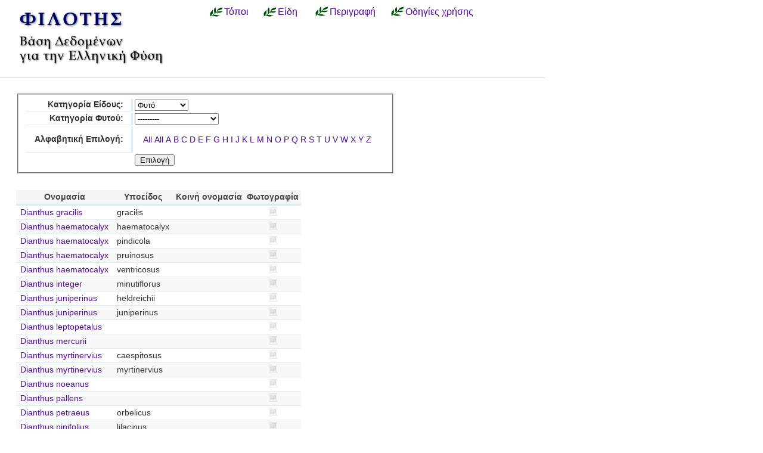

--- FILE ---
content_type: text/html; charset=utf-8
request_url: https://filotis.itia.ntua.gr/species/?page=5&amp=&amp=&species_name=D&species_category=4
body_size: 3361
content:


<!DOCTYPE html PUBLIC "-//W3C//DTD HTML 4.01//EN"
   "http://www.w3.org/TR/html4/strict.dtd">

<html lang="en">
<head>
  <title>
NatureBank - Είδη
</title>
  <meta http-equiv="Content-Type" content="text/html; charset=utf-8">
  
  <link media="screen" href="/static/css/base.css" type="text/css" rel="stylesheet">
  <link media="screen" href="/static/css/tablesorter.css" type="text/css" rel="stylesheet">
  <link media="print" href="/static/css/print.css" type="text/css" rel="stylesheet">
  
  
    <link href="/static/images/favicon.ico" rel="icon" type="image/x-icon">
  
  
  
</head>
<body onload="init()">
<div id="wrapper">
  <div id="header">

    <div class="simlink">
    <a href="/" title="Αρχική σελίδα">
    
            <img src="/static/images/filotis_logo.png" id="topbanner">
        </a>
    </div>

    <div id="toplinkcontainer">
          <div style="float:left;">
            <a href="/biotopes/" class="menu" style="display: block;" title="Αναζήτηση βιοτόπων και τόπων" id="biotopes-ddheader" onmouseover="ddMenu('biotopes',1)" onmouseout="ddMenu('biotopes',-1)">Τόποι</a>
            <dl class="dropdown">
              <dd id="biotopes-ddcontent" onmouseover="cancelHide('biotopes')" onmouseout="ddMenu('biotopes',-1)">
                  <ul>
                      <li><a href="/biotopes/?category=1" class="dropdown">Τοπία Ιδιαίτερου Φυσικού Κάλλους (ΤΙΦΚ)</a></li>
                      <li><a href="/biotopes/?category=6" class="dropdown">Άλλα τοπία</a></li>
                      <li><a href="/biotopes/?category=4" class="dropdown">Βιότοποι Corine</a></li>
                      <li><a href="/biotopes/?category=2" class="dropdown">Βιότοποι NATURA</a></li>
                      <li><a href="/biotopes/?category=3" class="dropdown">Άλλοι βιότοποι</a></li>
                  </ul>
              </dd>
            </dl>
          </div>
          <div style="float:left;">
            <a href="/species/" class="menu" style="display: block; margin-left: 0.7em;" title="Αναζήτηση ειδών πανίδας και χλωρίδας" id="species-ddheader" onmouseover="ddMenu('species',1)" onmouseout="ddMenu('species',-1)">Είδη</a>
            <dl class="dropdown">
              <dd id="species-ddcontent" onmouseover="cancelHide('species')" onmouseout="ddMenu('species',-1)">
                  <ul>
                      <li><a href="/species/?species_category=4" class="dropdown">Φυτά</a></li>
                      <li><a href="/species/?species_category=1" class="dropdown">Αμφίβια</a></li>
                      <li><a href="/species/?species_category=5" class="dropdown">Ασπόνδυλα</a></li>
                      <li><a href="/species/?species_category=7" class="dropdown">Ερπετά</a></li>
                      <li><a href="/species/?species_category=6" class="dropdown">Θηλαστικά</a></li>
                      <li><a href="/species/?species_category=2" class="dropdown">Πτηνά</a></li>
                      <li><a href="/species/?species_category=3" class="dropdown">Ψάρια</a></li>
                  </ul>
              </dd>
            </dl>
          </div>
          &nbsp;&nbsp;&nbsp;&nbsp;<a href="/info/" class="menu">Περιγραφή</a>&nbsp;&nbsp;
          <a href="/info_usage/" class="menu">Οδηγίες χρήσης</a>
    </div>

  </div>

  <div id="content">
    <div id="body">
        <div id="body_main">
            
<div id="mapandtextcontainer"><div id="detailtext">
    <fieldset style="margin: inherit auto; width: 50%;" class="compact">
        <form action="" method="get">
          <table class="definition">
            <tr><th><label for="id_species_category">Κατηγορία Είδους:</label></th><td><select name="species_category" id="id_species_category">
  <option value="">---------</option>

  <option value="1">Αμφίβιο</option>

  <option value="5">Ασπόνδυλο</option>

  <option value="7">Ερπετό</option>

  <option value="6">Θηλαστικό</option>

  <option value="2">Πτηνό</option>

  <option value="4" selected>Φυτό</option>

  <option value="3">Ψάρι</option>

</select></td></tr>
<tr><th><label for="id_plant_kind">Κατηγορία Φυτού:</label></th><td><select name="plant_kind" id="id_plant_kind">
  <option value="" selected>---------</option>

  <option value="9">Απροσδιόριστο</option>

  <option value="13">Δενδρώδης θάμνος</option>

  <option value="12">Δέντρο</option>

  <option value="2">Διετές</option>

  <option value="4">Θαλάσσιο</option>

  <option value="11">Θάμνος</option>

  <option value="1">Μονοετές</option>

  <option value="3">Μονοετές ή διετές</option>

  <option value="7">Πολυετές</option>

  <option value="6">Πολυετές ή διετές</option>

  <option value="5">Πολυετές ή μονοετές</option>

  <option value="8">Φρύγανο</option>

  <option value="10">Φτέρη</option>

</select></td></tr>
<tr><th><label for="id_species_name">Αλφαβητική Επιλογή:</label></th><td><ul id="id_species_name">
<li><a href="?page=5&amp=&amp=&species_name=&species_category=4">All</a></li>
<li><a href="?page=5&amp=&amp=&species_name=&species_category=4">All</a></li>
<li><a href="?page=5&amp=&amp=&species_name=A&species_category=4">A</a></li>
<li><a href="?page=5&amp=&amp=&species_name=B&species_category=4">B</a></li>
<li><a href="?page=5&amp=&amp=&species_name=C&species_category=4">C</a></li>
<li><a class="selected" href="?page=5&amp=&amp=&species_name=D&species_category=4">D</a></li>
<li><a href="?page=5&amp=&amp=&species_name=E&species_category=4">E</a></li>
<li><a href="?page=5&amp=&amp=&species_name=F&species_category=4">F</a></li>
<li><a href="?page=5&amp=&amp=&species_name=G&species_category=4">G</a></li>
<li><a href="?page=5&amp=&amp=&species_name=H&species_category=4">H</a></li>
<li><a href="?page=5&amp=&amp=&species_name=I&species_category=4">I</a></li>
<li><a href="?page=5&amp=&amp=&species_name=J&species_category=4">J</a></li>
<li><a href="?page=5&amp=&amp=&species_name=K&species_category=4">K</a></li>
<li><a href="?page=5&amp=&amp=&species_name=L&species_category=4">L</a></li>
<li><a href="?page=5&amp=&amp=&species_name=M&species_category=4">M</a></li>
<li><a href="?page=5&amp=&amp=&species_name=N&species_category=4">N</a></li>
<li><a href="?page=5&amp=&amp=&species_name=O&species_category=4">O</a></li>
<li><a href="?page=5&amp=&amp=&species_name=P&species_category=4">P</a></li>
<li><a href="?page=5&amp=&amp=&species_name=Q&species_category=4">Q</a></li>
<li><a href="?page=5&amp=&amp=&species_name=R&species_category=4">R</a></li>
<li><a href="?page=5&amp=&amp=&species_name=S&species_category=4">S</a></li>
<li><a href="?page=5&amp=&amp=&species_name=T&species_category=4">T</a></li>
<li><a href="?page=5&amp=&amp=&species_name=U&species_category=4">U</a></li>
<li><a href="?page=5&amp=&amp=&species_name=V&species_category=4">V</a></li>
<li><a href="?page=5&amp=&amp=&species_name=W&species_category=4">W</a></li>
<li><a href="?page=5&amp=&amp=&species_name=X&species_category=4">X</a></li>
<li><a href="?page=5&amp=&amp=&species_name=Y&species_category=4">Y</a></li>
<li><a href="?page=5&amp=&amp=&species_name=Z&species_category=4">Z</a></li>
</ul></td></tr>
            <script>
            </script>
          <tr>
            <td></td>
            <td><input type="submit" class="i16 submit" value="Επιλογή"/></td>
            </tr>
          </table>
        </form>
    </fieldset>

    <table class="tablesorter" style="margin-top: 2em;">
      <thead>
        <tr>
          <td class="spi">
          <th>Ονομασία</th>
          <th>Υποείδος</th>
          <th>Κοινή ονομασία</th>
          <th>Φωτογραφία</th>
        </tr>
      </thead>
      <tbody>
    
    
    
      <tr class="odd">
        <!-- FIXME Translation handling -->
        <td class="spi" id="id4"></td>
        <td><a href="/species/d/1857/">Dianthus gracilis</a></td>
        <td>gracilis</td>
        <td></td>
        <td align="center">
            
                <img src="/static/images/icons/picture-none.png" style="border:0px"/>
            
        </td>
      </tr>
    
    
    
    
      <tr class="even">
        <!-- FIXME Translation handling -->
        <td class="spi" id="id4"></td>
        <td><a href="/species/d/1860/">Dianthus haematocalyx</a></td>
        <td>haematocalyx</td>
        <td></td>
        <td align="center">
            
                <img src="/static/images/icons/picture-none.png" style="border:0px"/>
            
        </td>
      </tr>
    
    
    
    
      <tr class="odd">
        <!-- FIXME Translation handling -->
        <td class="spi" id="id4"></td>
        <td><a href="/species/d/1861/">Dianthus haematocalyx</a></td>
        <td>pindicola</td>
        <td></td>
        <td align="center">
            
                <img src="/static/images/icons/picture-none.png" style="border:0px"/>
            
        </td>
      </tr>
    
    
    
    
      <tr class="even">
        <!-- FIXME Translation handling -->
        <td class="spi" id="id4"></td>
        <td><a href="/species/d/1863/">Dianthus haematocalyx</a></td>
        <td>pruinosus</td>
        <td></td>
        <td align="center">
            
                <img src="/static/images/icons/picture-none.png" style="border:0px"/>
            
        </td>
      </tr>
    
    
    
    
      <tr class="odd">
        <!-- FIXME Translation handling -->
        <td class="spi" id="id4"></td>
        <td><a href="/species/d/1862/">Dianthus haematocalyx</a></td>
        <td>ventricosus</td>
        <td></td>
        <td align="center">
            
                <img src="/static/images/icons/picture-none.png" style="border:0px"/>
            
        </td>
      </tr>
    
    
    
    
      <tr class="even">
        <!-- FIXME Translation handling -->
        <td class="spi" id="id4"></td>
        <td><a href="/species/d/1846/">Dianthus integer</a></td>
        <td>minutiflorus</td>
        <td></td>
        <td align="center">
            
                <img src="/static/images/icons/picture-none.png" style="border:0px"/>
            
        </td>
      </tr>
    
    
    
    
      <tr class="odd">
        <!-- FIXME Translation handling -->
        <td class="spi" id="id4"></td>
        <td><a href="/species/d/1875/">Dianthus juniperinus</a></td>
        <td>heldreichii</td>
        <td></td>
        <td align="center">
            
                <img src="/static/images/icons/picture-none.png" style="border:0px"/>
            
        </td>
      </tr>
    
    
    
    
      <tr class="even">
        <!-- FIXME Translation handling -->
        <td class="spi" id="id4"></td>
        <td><a href="/species/d/1874/">Dianthus juniperinus</a></td>
        <td>juniperinus</td>
        <td></td>
        <td align="center">
            
                <img src="/static/images/icons/picture-none.png" style="border:0px"/>
            
        </td>
      </tr>
    
    
    
    
      <tr class="odd">
        <!-- FIXME Translation handling -->
        <td class="spi" id="id4"></td>
        <td><a href="/species/d/1855/">Dianthus leptopetalus</a></td>
        <td></td>
        <td></td>
        <td align="center">
            
                <img src="/static/images/icons/picture-none.png" style="border:0px"/>
            
        </td>
      </tr>
    
    
    
    
      <tr class="even">
        <!-- FIXME Translation handling -->
        <td class="spi" id="id4"></td>
        <td><a href="/species/d/1856/">Dianthus mercurii</a></td>
        <td></td>
        <td></td>
        <td align="center">
            
                <img src="/static/images/icons/picture-none.png" style="border:0px"/>
            
        </td>
      </tr>
    
    
    
    
      <tr class="odd">
        <!-- FIXME Translation handling -->
        <td class="spi" id="id4"></td>
        <td><a href="/species/d/1851/">Dianthus myrtinervius</a></td>
        <td>caespitosus</td>
        <td></td>
        <td align="center">
            
                <img src="/static/images/icons/picture-none.png" style="border:0px"/>
            
        </td>
      </tr>
    
    
    
    
      <tr class="even">
        <!-- FIXME Translation handling -->
        <td class="spi" id="id4"></td>
        <td><a href="/species/d/1850/">Dianthus myrtinervius</a></td>
        <td>myrtinervius</td>
        <td></td>
        <td align="center">
            
                <img src="/static/images/icons/picture-none.png" style="border:0px"/>
            
        </td>
      </tr>
    
    
    
    
      <tr class="odd">
        <!-- FIXME Translation handling -->
        <td class="spi" id="id4"></td>
        <td><a href="/species/d/1847/">Dianthus noeanus</a></td>
        <td></td>
        <td></td>
        <td align="center">
            
                <img src="/static/images/icons/picture-none.png" style="border:0px"/>
            
        </td>
      </tr>
    
    
    
    
      <tr class="even">
        <!-- FIXME Translation handling -->
        <td class="spi" id="id4"></td>
        <td><a href="/species/d/1854/">Dianthus pallens</a></td>
        <td></td>
        <td></td>
        <td align="center">
            
                <img src="/static/images/icons/picture-none.png" style="border:0px"/>
            
        </td>
      </tr>
    
    
    
    
      <tr class="odd">
        <!-- FIXME Translation handling -->
        <td class="spi" id="id4"></td>
        <td><a href="/species/d/1844/">Dianthus petraeus</a></td>
        <td>orbelicus</td>
        <td></td>
        <td align="center">
            
                <img src="/static/images/icons/picture-none.png" style="border:0px"/>
            
        </td>
      </tr>
    
    
    
    
      <tr class="even">
        <!-- FIXME Translation handling -->
        <td class="spi" id="id4"></td>
        <td><a href="/species/d/1886/">Dianthus pinifolius</a></td>
        <td>lilacinus</td>
        <td></td>
        <td align="center">
            
                <img src="/static/images/icons/picture-none.png" style="border:0px"/>
            
        </td>
      </tr>
    
    
    
    
      <tr class="odd">
        <!-- FIXME Translation handling -->
        <td class="spi" id="id4"></td>
        <td><a href="/species/d/1884/">Dianthus pinifolius</a></td>
        <td>pinifolius</td>
        <td></td>
        <td align="center">
            
                <img src="/static/images/icons/picture-none.png" style="border:0px"/>
            
        </td>
      </tr>
    
    
    
    
      <tr class="even">
        <!-- FIXME Translation handling -->
        <td class="spi" id="id4"></td>
        <td><a href="/species/d/1885/">Dianthus pinifolius</a></td>
        <td>serbicus</td>
        <td></td>
        <td align="center">
            
                <img src="/static/images/icons/picture-none.png" style="border:0px"/>
            
        </td>
      </tr>
    
    
    
    
      <tr class="odd">
        <!-- FIXME Translation handling -->
        <td class="spi" id="id4"></td>
        <td><a href="/species/d/1877/">Dianthus pulviniformis</a></td>
        <td></td>
        <td></td>
        <td align="center">
            
                <img src="/static/images/icons/picture-none.png" style="border:0px"/>
            
        </td>
      </tr>
    
    
    
    
      <tr class="even">
        <!-- FIXME Translation handling -->
        <td class="spi" id="id4"></td>
        <td><a href="/species/d/1894/">Dianthus quadrangulus</a></td>
        <td></td>
        <td></td>
        <td align="center">
            
                <img src="/static/images/icons/picture-none.png" style="border:0px"/>
            
        </td>
      </tr>
    
    
    </tbody>
    </table>

    <p></p>
    <div class="pagination">
  
    <a class="prev" href="?page=4&amp=&amp;amp=&amp;species_name=D&amp;species_category=4">‹‹ previous</a>
  

  
    
      <a class="page" href="?page=1&amp=&amp;amp=&amp;species_name=D&amp;species_category=4">1</a>
    
  
    
      <a class="page" href="?page=2&amp=&amp;amp=&amp;species_name=D&amp;species_category=4">2</a>
    
  
    
      <a class="page" href="?page=3&amp=&amp;amp=&amp;species_name=D&amp;species_category=4">3</a>
    
  
    
      <a class="page" href="?page=4&amp=&amp;amp=&amp;species_name=D&amp;species_category=4">4</a>
    
  
    
      <span class="current page">5</span>
    
  
    
      <a class="page" href="?page=6&amp=&amp;amp=&amp;species_name=D&amp;species_category=4">6</a>
    
  
    
      <a class="page" href="?page=7&amp=&amp;amp=&amp;species_name=D&amp;species_category=4">7</a>
    
  
    
      <a class="page" href="?page=8&amp=&amp;amp=&amp;species_name=D&amp;species_category=4">8</a>
    
  
    
      <a class="page" href="?page=9&amp=&amp;amp=&amp;species_name=D&amp;species_category=4">9</a>
    
  

  
    <a class="next" href="?page=6&amp=&amp;amp=&amp;species_name=D&amp;species_category=4">next ››</a>
  
</div>

</div></div>

        </div>
    </div>
  </div>

  <div id="footer">
      <ul id="credits">
        
            <li>
              <a href="http://www.itia.ntua.gr/">
                <img src="/static/images/itia-small-logo.png"/>
                <span style="color:#007F7F; float: right;">
                    &nbsp;ITIA
                </span>
              </a>
            </li>
            <li><a href="http://www.hydro.ntua.gr/">ΤΥΠΠΕΡ</a></li>
            <li><a href="http://www.civil.ntua.gr/">Σχ. Πολ. Μηχ. ΕΜΠ</a></li>
            <li>Επικοινωνία: <a href="mailto:filotis@itia.ntua.gr">filotis@itia.ntua.gr</a></li>
            <li><a href="/poweredby/">Powered by NatureBank</a></li>
            <li><a href="/tos/">Όροι</a></li>
            <li><a href="/mapserver">WMS/WFS</a></li>
        
      </ul>
  </div>

</div>


  <script type="text/javascript">
    var STATIC_URL = "/static/";
  </script>
  <script type="text/javascript" src="//cdnjs.cloudflare.com/ajax/libs/jquery/1.11.3/jquery.min.js"></script>
  <script type="text/javascript" src="/static/dropdown.js" ></script>



        <script type="text/javascript">
            function init()
            {
                /*Dummy function for no map templates*/
            }
        </script>


<script language="javascript" type="text/javascript" src="/static/js/truncate-2.3-pack/jquery-1.2.3.pack.js"></script>
<script language="javascript" type="text/javascript" src="/static/js/truncate-2.3-pack/jquery.truncate-2.3-pack.js"></script>
<script language="javascript" type="text/javascript">
$(function() {

    $(".truncate").truncate( 20, {
        chars: /\s/,
        trail: [ " ( <a href='#' class='truncate_show'>more</a> . . . )", " ( . . . <a href='#' class='truncate_hide'>less</a> )" ]
    });
});
function enable_disable_plant_kind()
{
  var todisable = true;
  if($("form select[name='species_category']").val()=='4')
    todisable = false;
  if(todisable)
    $("form select[name=plant_kind]").val('');
  $("form select[name=plant_kind]").attr('disabled', todisable);
  if(todisable)
      $("form select[name=plant_kind]").parent().parent().hide();
  else
      $("form select[name=plant_kind]").parent().parent().show();
}
</script>

        <script type="text/javascript" src="/static/js/thickbox.js"></script>
        <link rel="stylesheet" type="text/css" href="/static/css/thickbox.css" media="screen" />

<style type="text/css">
ul#id_species_name { padding-left: 1em; }

ul#id_species_name li {
  display: inline;
}
</style>
<script language="javascript">
enable_disable_plant_kind();
$("form select[name='species_category']").change(enable_disable_plant_kind);
</script>

</body>
</html>
